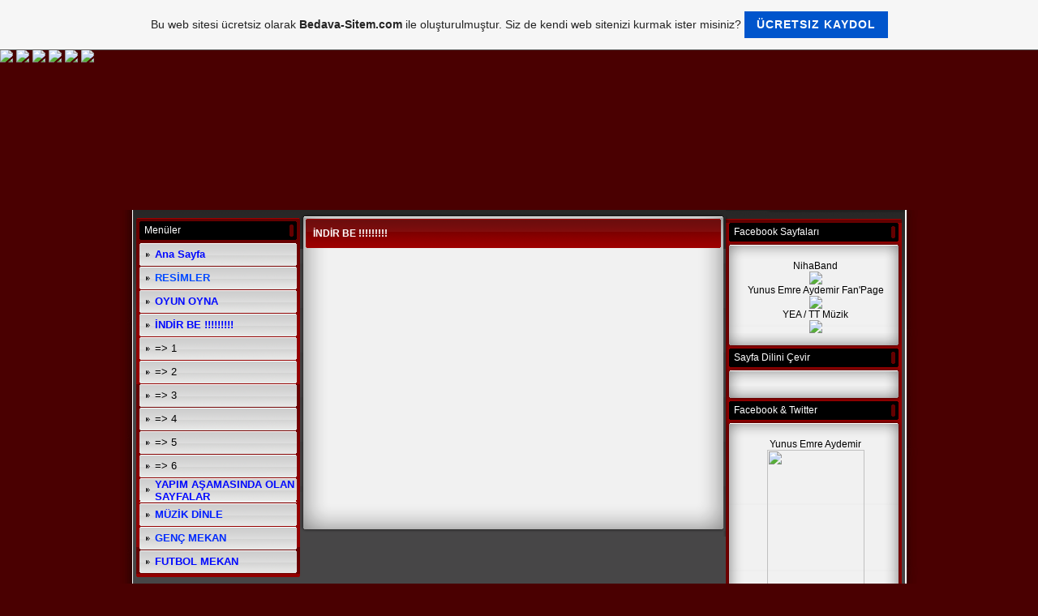

--- FILE ---
content_type: text/html; charset=utf-8
request_url: https://www.google.com/recaptcha/api2/aframe
body_size: 263
content:
<!DOCTYPE HTML><html><head><meta http-equiv="content-type" content="text/html; charset=UTF-8"></head><body><script nonce="tX-HivhxDqur1boX2ibocg">/** Anti-fraud and anti-abuse applications only. See google.com/recaptcha */ try{var clients={'sodar':'https://pagead2.googlesyndication.com/pagead/sodar?'};window.addEventListener("message",function(a){try{if(a.source===window.parent){var b=JSON.parse(a.data);var c=clients[b['id']];if(c){var d=document.createElement('img');d.src=c+b['params']+'&rc='+(localStorage.getItem("rc::a")?sessionStorage.getItem("rc::b"):"");window.document.body.appendChild(d);sessionStorage.setItem("rc::e",parseInt(sessionStorage.getItem("rc::e")||0)+1);localStorage.setItem("rc::h",'1769620517781');}}}catch(b){}});window.parent.postMessage("_grecaptcha_ready", "*");}catch(b){}</script></body></html>